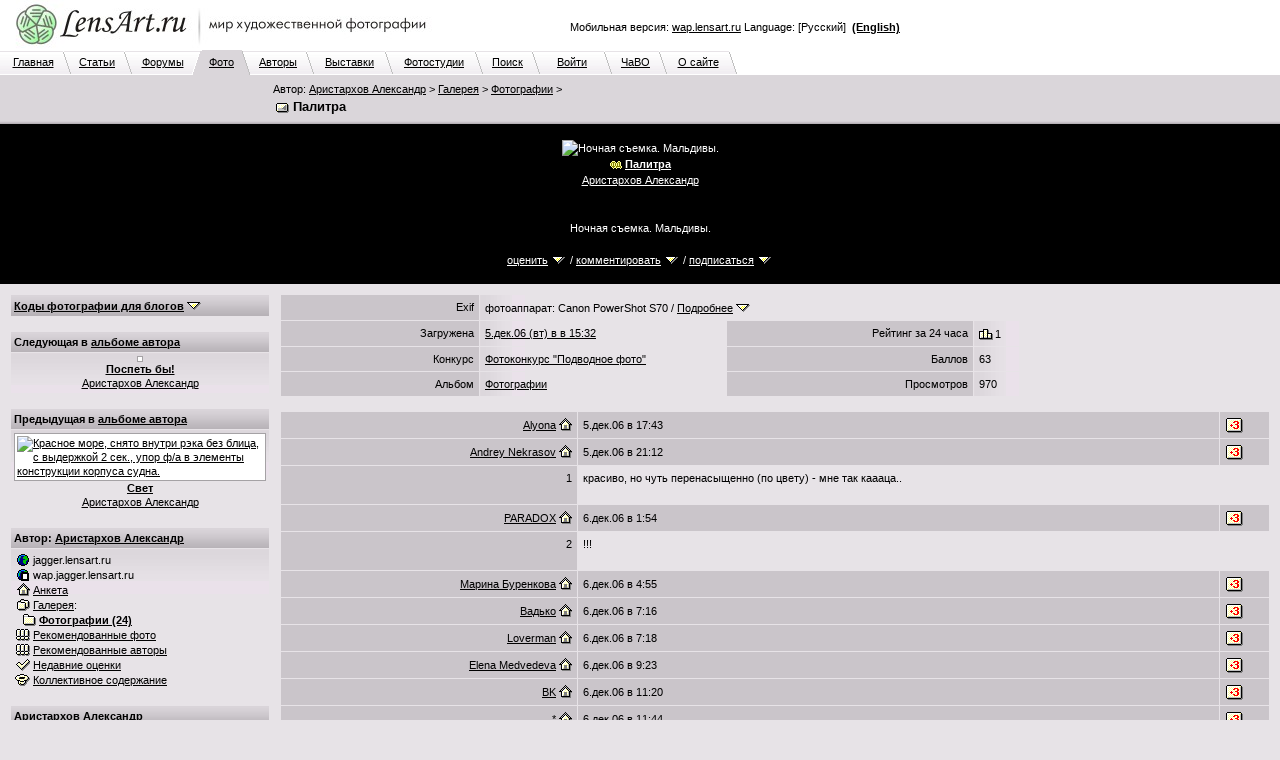

--- FILE ---
content_type: text/html; charset=windows-1251
request_url: http://www.lensart.ru/picture-pid-77e8.htm?ps=8
body_size: 53934
content:
<?xml version="1.0" encoding="windows-1251"?>
<!DOCTYPE html PUBLIC "-//W3C//DTD XHTML 1.0 Transitional//EN" "http://www.w3.org/TR/xhtml1/DTD/xhtml1-transitional.dtd">
<html xmlns="http://www.w3.org/1999/xhtml"><head>
<title>Палитра - Аристархов Александр - ЛенсАрт.ру</title>
<meta http-equiv="Content-Type" content="text/html; charset=windows-1251" />
<meta http-equiv="Cache-Control" content="no-cache" />
<meta http-equiv="Pragma" content="no-cache" />
<meta http-equiv="Expires" content="0" />
<meta name="keywords" content="фотосайт, фотохостинг, художественные, фотографии, красивые, фото, техника" />
<link rel="canonical" href="http://www.lensart.ru/picture-pid-77e8.htm" /><meta name="description" content="Фотография Палитра. Фотоконкурс &quot;Подводное фото&quot;. Автор Аристархов Александр. Загружена 5.дек.06 в 15:32. Ночная съемка. Мальдивы.. Фотосайт ЛенсАрт.ру." />
<link rel="SHORTCUT ICON" href="/favicon.ico" />
<link rel="stylesheet" href="http://www.lensart.ru/r59c/styles/screen.css" type="text/css" />
<script language="javascript" type="text/javascript" src="http://www.lensart.ru/r59c/scripts/common.js"></script>

<link rel="stylesheet" type="text/css" href="http://www.lensart.ru/r59c/styles/resize.css" />
<link rel="stylesheet" type="text/css" href="http://www.lensart.ru/r59c/styles/imagecropper.css" />
<script type="text/javascript" src="http://www.lensart.ru/r59c/scripts/yahoo.js"></script>
<script type="text/javascript" src="http://www.lensart.ru/r59c/scripts/event.js"></script>
<script type="text/javascript" src="http://www.lensart.ru/r59c/scripts/dom.js"></script>
<script type="text/javascript" src="http://www.lensart.ru/r59c/scripts/element.js"></script>
<script type="text/javascript" src="http://www.lensart.ru/r59c/scripts/dragdrop.js"></script>
<script type="text/javascript" src="http://www.lensart.ru/r59c/scripts/resize.js"></script>
<script type="text/javascript" src="http://www.lensart.ru/r59c/scripts/imagecropper.js"></script>
<script type="text/javascript" src="http://www.lensart.ru/r59c/scripts/animation.js"></script>
</head>
<body id="yahoo-com" class="yui-skin-sam" class="back">
<table width="100%" cellspacing="0" cellpadding="0" border="0"><tbody><tr>
<td class="logo" align="left" valign="top" width="450" height="50">
<noindex><a href="http://www.lensart.ru/" alt="Фотосайт LensArt.ru" title="Фотосайт LensArt.ru"><img src="http://www.lensart.ru/r59c/images/lensartlogoru.jpg" alt="Фотосайт LensArt.ru" title="Фотосайт LensArt.ru" width="450" height="50" border="0" /></a></noindex></td>
<td class="logomid" align="right" width="450" height="50">
<div style="width:450px;"><div style="padding-bottom:0.5em;"><script type="text/javascript">
<!--
var _acic={dataProvider:10};(function(){var e=document.createElement("script");e.type="text/javascript";e.async=true;e.src="https://www.acint.net/aci.js";var t=document.getElementsByTagName("script")[0];t.parentNode.insertBefore(e,t)})()
//-->
</script></div>Мобильная версия: <noindex><a href="http://wap.lensart.ru">wap.lensart.ru</a></noindex> Language: [Русский] &nbsp;<noindex><a href="http://en.www.lensart.ru/picture-pid-77e8.htm?ps=8"><b>(English)</b></a></noindex></div>
</td>
<td class="logomid" height="50">&nbsp;
</td></tr></tbody></table>
<table width="100%" cellspacing="0" cellpadding="0" border="0"><tbody><tr><td><table width="738" cellspacing="0" cellpadding="0" border="0"><tbody><tr><td class="tabbackmid" width="5" height="25"></td><td class="tabbackmid" align="center" width="60" height="25"><a href="http://www.lensart.ru/">Главная</a></td><td class="tabbackrightbd" width="10" height="25"></td><td class="tabbackmid" align="center" width="53" height="25"><a href="/articlelist.htm">Статьи</a></td><td class="tabbackrightbd" width="10" height="25"></td><td class="tabbackmid" align="center" width="60" height="25"><a href="/forumlist.htm">Форумы</a></td><td class="tabbackrightfd" width="10" height="25"></td><td class="tabforemid" align="center" width="40" height="25"><a href="http://www.lensart.ru/picturelist-sid-0-pcdd-3-pcdm-2-pcdy-7ea-sh-1.htm?ps=5">Фото</a></td><td class="tabforerightbd" width="10" height="25"></td><td class="tabbackmid" align="center" width="55" height="25"><a href="/userlist-sh-1.htm?huid=0">Авторы</a></td><td class="tabbackrightbd" width="10" height="25"></td><td class="tabbackmid" align="center" width="70" height="25"><a href="/collectionlist-div-1.htm">Выставки</a></td><td class="tabbackrightbd" width="10" height="25"></td><td class="tabbackmid" align="center" width="80" height="25"><a href="/collectionlist-div-2.htm">Фотостудии</a></td><td class="tabbackrightbd" width="10" height="25"></td><td class="tabbackmid" align="center" width="47" height="25"><a href="http://www.lensart.ru/search.htm?scope=p">Поиск</a></td><td class="tabbackrightbd" width="10" height="25"></td><td class="tabbackmid" align="center" width="63" height="25"><a href="http://www.lensart.ru/signin.htm">Войти</a></td><td class="tabbackrightbd" width="10" height="25"></td><td class="tabbackmid" align="center" width="45" height="25"><a href="/faq.htm">ЧаВО</a></td><td class="tabbackrightbd" width="10" height="25"></td><td class="tabbackmid" align="center" width="60" height="25"><a href="/about.htm">О сайте</a></td><td class="tabbackrightnd" width="10" height="25"></td></tr></tbody></table></td><td class="tabnonemid" width="100%" height="25"></td></tr></tbody></table>
<table width="100%" cellspacing="0" cellpadding="0" border="0"><tbody><tr>
<td class="tabfore" align="left" valign="top">
<table width="100%" cellspacing="2" cellpadding="3" border="0"><tbody><tr>
<td class="tabfore" style="line-height: 18px;" align="left" valign="top" width="260">
</td>
<td class="tabfore" style="line-height: 18px;" align="left" valign="top">
<h2>Автор: <a href="http://www.lensart.ru/user-uid-7c6.htm">Аристархов Александр</a>&nbsp;&gt;&nbsp;<a href="http://www.lensart.ru/gallery-uid-7c6.htm">Галерея</a>&nbsp;&gt;&nbsp;<a href="http://www.lensart.ru/album-uid-7c6-aid-efb-sh-1.htm?ps=18">Фотографии</a>&nbsp;&gt;</h2>
<h1><img class="icon" src="http://www.lensart.ru/r59c/images/picture.png" alt="" width="16" height="14" border="0" />&nbsp;Палитра</h1>
</td></tr></tbody></table></td></tr><tr>
<td class="tabforebottom" height="3"></td></tr></tbody></table>
<table width="100%" cellspacing="0" cellpadding="0" border="0"><tbody><tr>
<td class="tabfore" align="center" valign="top">
<a name="picture"></a><table width="100%" cellspacing="0" cellpadding="16" border="0" style="background-color: #000000;"><tbody><tr><td class="wideinner" style="color: #ffffff;" align="center" valign="bottom" colspan="3">
<img id="yui_image" src="http://www.lensart.ru/picturecontent-pid-77e8-et-39fa90b" alt="Ночная съемка. Мальдивы." title="Ночная съемка. Мальдивы." width="800" height="591" border="0" /><br /><img class="icon" src="http://www.lensart.ru/r59c/images/top1rating24.png" alt="" title="Была в фото дня" width="16" height="14" border="0" /><a style="color: #ffffff;" href="http://www.lensart.ru/picture-pid-77e8.htm?ps=5"><b>Палитра</b></a><br />
<a style="color: #ffffff;" href="http://www.lensart.ru/guide-uid-7c6.htm" title="Снимаю под водой с 1979 г.&#13;&#10;Использую самую разнообразную фототехнику, в том числе самодельную.">Аристархов Александр</a><br />
</td></tr>
<tr><td class="wideinner" align="center" valign="bottom" width="20%"></td><td class="wideinner" align="center" valign="bottom" width="60%" style="color: #ffffff;">
Ночная съемка. Мальдивы.<br /><br />
<span id="m_picture_picturestuffcreate"><a style="color: #ffffff;" href="#m_picturestuffcreate" onclick="animatedScroll(obj('m_picturestuffcreate')); return false;">оценить</a>&nbsp;<a href="/error-err-20c.htm" onclick="animatedScroll(obj('m_picturestuffcreate')); return false;"><img class="icon" src="http://www.lensart.ru/r59c/images/drop.png" alt="" width="16" height="14" border="0" /></a> / <a style="color: #ffffff;" href="#m_picturestuffcreate" onclick="animatedScroll(obj('m_picturestuffcreate')); return false;">комментировать</a>&nbsp;<a href="/error-err-20c.htm" onclick="animatedScroll(obj('m_picturestuffcreate')); return false;"><img class="icon" src="http://www.lensart.ru/r59c/images/drop.png" alt="" width="16" height="14" border="0" /></a> / <a style="color: #ffffff;" href="#m_picturestuffcreate" onclick="animatedScroll(obj('m_picturestuffcreate')); return false;">подписаться</a>&nbsp;<a href="/error-err-20c.htm" onclick="animatedScroll(obj('m_picturestuffcreate')); return false;"><img class="icon" src="http://www.lensart.ru/r59c/images/drop.png" alt="" width="16" height="14" border="0" /></a></span>
</td>
<td class="wideinner" align="center" valign="bottom" width="20%"></td></tr>
</tbody></table>
<script>
var crop = null;
function setCropper(x, y, w, h) {
  if (crop) unsetCropper();
  var attr = new Object();
  attr.initialXY = [x, y];
  attr.initWidth = w;
  attr.initHeight = h;
  crop = new YAHOO.widget.ImageCropper('yui_image', attr);
};
function setCropperDefault() {
  if (crop) unsetCropper();
  var attr = new Object();
  attr.initialXY = [Math.floor(obj('yui_image').width / 4), Math.floor(obj('yui_image').height / 4)];
  attr.initWidth = Math.floor(obj('yui_image').width / 2);
  attr.initHeight = Math.floor(obj('yui_image').height / 2);
  crop = new YAHOO.widget.ImageCropper('yui_image', attr);
};
function unsetCropper() {
  if (!crop) return;
  crop.destroy();
  delete crop;
  crop = null;
}
function writeCropperArea() {
  var cropCoords = crop.getCropCoords();
  unsetCropper();
  area('m_pcinfo', '(' + cropCoords.left + ', ' + cropCoords.top + ', ' + cropCoords.width + ', ' + cropCoords.height + ')');
}
function animatedScroll(o) {
  y = 0;
  while (o) {
    y = y + o.offsetTop;
    o = o.offsetParent;
  };
  if (y > 200) y = y - 100;
  check = function(r) {
    return r.test(navigator.userAgent.toLowerCase());
  };
  if (check(/webkit/)) {
    var el = document.body
  } else {
    var el = document.documentElement
  };
  new YAHOO.util.Scroll(el, {scroll: {to: [0, y]}}, 1,
    function(B,A,D,C){return -D*(B/=C)*(B-2)+A;}).animate();
}
</script>
</td></tr></tbody></table>
<table width="100%" cellspacing="0" cellpadding="0" border="0"><tbody><tr>
<td class="back" align="left" valign="top">
<table width="100%" cellspacing="10" cellpadding="0" border="0"><tbody><tr>
<td class="light" align="left" valign="top" width="260"><div style="width: 260px; padding: 0px; margin: 0px;">
<table class="plaintext" width="100%" cellspacing="1" cellpadding="3" border="0"><tbody><tr id="slc_drophead"><td class="darkgrad25" align="left" valign="middle"><a href="/error-err-20c.htm" target="_blank" onClick="dropEx('slc_drophead', 'slc_dropbox1', 'slc_dropbox2'); return false;"><b>Коды фотографии для блогов</b></a>&nbsp;<a href="/error-err-20c.htm" target="_blank" onClick="dropEx('slc_drophead', 'slc_dropbox1', 'slc_dropbox2'); return false;"><img class="icon" src="http://www.lensart.ru/r59c/images/drop.png" alt="" width="16" height="14" border="0" /></a></td></tr><tr id="slc_dropbox1" style="display: none;"><td class="darkgrad25" align="left" valign="middle"><b>Коды фотографии для блогов</b></td></tr><tr id="slc_dropbox2" style="display: none;"><td class="lightgrad45" align="left" valign="middle">Превью для LiveJournal:<br /><input id="slc_code1" name="code1" class="edit165" style="width: 220px;" type="text" value="&lt;a href=&quot;http://www.lensart.ru/picture-pid-77e8.htm&quot; target=&quot;_blank&quot;&gt;&lt;img src=&quot;http://www.lensart.ru/pictureview1-pid-77e8-et-39fa90b&quot; alt=&quot;LensArt.ru&quot;&gt;&lt;/a&gt;" onClick="fullSelect('slc_code1');" /><br />Оригинал для LiveJournal:<br /><input id="slc_code3" name="code1" class="edit165" style="width: 220px;" type="text" value="&lt;a href=&quot;http://www.lensart.ru/picture-pid-77e8.htm&quot; target=&quot;_blank&quot;&gt;&lt;img src=&quot;http://www.lensart.ru/picturecontent-pid-77e8-et-39fa90b&quot; alt=&quot;LensArt.ru&quot;&gt;&lt;/a&gt;" onClick="fullSelect('slc_code3');" /><br /><a href="/picturecode-pid-77e8.htm">Остальные коды &raquo;</a></td></tr></tbody></table><br />
<table class="plaintext" width="100%" cellspacing="1" cellpadding="3" border="0"><tbody><tr><td class="darkgrad25" align="left" valign="middle"><h3><b>
Следующая в <a href="http://www.lensart.ru/album-uid-7c6-aid-efb-sh-1.htm">альбоме автора</a>
</b></h3></td></tr><tr><td class="lightgrad45" align="center" valign="middle"><table class="pb" cellspacing="0" cellpadding="2" border="0"><tr><td><a href="http://www.lensart.ru/picture-pid-772d.htm"><img src="http://www.lensart.ru/pictureview1-pid-772d-et-39d203f" alt="" title="" width="160" height="102" border="0" /></a></td></tr></table><a href="http://www.lensart.ru/picture-pid-772d.htm"><b>Поспеть бы!</b></a><br /><a href="http://www.lensart.ru/guide-uid-7c6.htm" title="Снимаю под водой с 1979 г.&#13;&#10;Использую самую разнообразную фототехнику, в том числе самодельную.">Аристархов Александр</a><br /></td></tr></tbody></table><br />
<table class="plaintext" width="100%" cellspacing="1" cellpadding="3" border="0"><tbody><tr><td class="darkgrad25" align="left" valign="middle"><h3><b>
Предыдущая в <a href="http://www.lensart.ru/album-uid-7c6-aid-efb-sh-1.htm">альбоме автора</a>
</b></h3></td></tr><tr><td class="lightgrad45" align="center" valign="middle"><table class="pb" cellspacing="0" cellpadding="2" border="0"><tr><td><a href="http://www.lensart.ru/picture-pid-7881.htm"><img src="http://www.lensart.ru/pictureview1-pid-7881-et-3a23242" alt="Красное море, снято внутри рэка без блица, с выдержкой 2 сек., упор ф/а в элементы конструкции корпуса судна." title="Красное море, снято внутри рэка без блица, с выдержкой 2 сек., упор ф/а в элементы конструкции корпуса судна." width="160" height="118" border="0" /></a></td></tr></table><a href="http://www.lensart.ru/picture-pid-7881.htm"><b>Свет</b></a><br /><a href="http://www.lensart.ru/guide-uid-7c6.htm" title="Снимаю под водой с 1979 г.&#13;&#10;Использую самую разнообразную фототехнику, в том числе самодельную.">Аристархов Александр</a><br /></td></tr></tbody></table><br />
<table class="plaintext" width="100%" cellspacing="1" cellpadding="3" border="0"><tbody>
<tr><td class="darkgrad25" align="left" valign="middle"><h3><b>Автор: <a href="http://www.lensart.ru/user-uid-7c6.htm">Аристархов Александр</a></b></h3></td></tr><tr><td class="lightgrad45" align="left" valign="middle">
<img class="icon" src="http://www.lensart.ru/r59c/images/world.png" alt="" width="16" height="14" border="0" />&nbsp;jagger.lensart.ru<br />
<img class="icon" src="http://www.lensart.ru/r59c/images/phone.png" alt="" width="16" height="14" border="0" />&nbsp;wap.jagger.lensart.ru<br />
<a href="http://www.lensart.ru/user-uid-7c6.htm"><img class="icon" src="http://www.lensart.ru/r59c/images/home.png" alt="" width="16" height="14" border="0" /></a>&nbsp;<a href="http://www.lensart.ru/user-uid-7c6.htm">Анкета</a><br />
<a href="http://www.lensart.ru/gallery-uid-7c6.htm"><img class="icon" src="http://www.lensart.ru/r59c/images/gallery.png" alt="" width="16" height="14" border="0" /></a>&nbsp;<a href="http://www.lensart.ru/gallery-uid-7c6.htm">Галерея</a>:<br />
&nbsp;&nbsp;<a href="http://www.lensart.ru/album-uid-7c6-aid-efb-sh-1.htm?ps=18"><img class="icon" src="http://www.lensart.ru/r59c/images/album.png" alt="" width="16" height="14" border="0" /></a>&nbsp;<a href="http://www.lensart.ru/album-uid-7c6-aid-efb-sh-1.htm?ps=18"><b style="color: #000000;">Фотографии (24)</b></a><br />
<a href="/picturewatchlistinr-aid-7c6.htm"><img class="icon" src="http://www.lensart.ru/r59c/images/rec.png" alt="" width="16" height="14" border="0" /></a>&nbsp;<a href="/picturewatchlistinr-aid-7c6.htm">Рекомендованные фото</a><br />
<a href="/userwatchlistinr-aid-7c6.htm"><img class="icon" src="http://www.lensart.ru/r59c/images/rec.png" alt="" width="16" height="14" border="0" /></a>&nbsp;<a href="/userwatchlistinr-aid-7c6.htm">Рекомендованные авторы</a><br />
<a href="/appreciate-aid-7c6.htm"><img class="icon" src="http://www.lensart.ru/r59c/images/check.png" alt="" width="16" height="14" border="0" /></a>&nbsp;<a href="/appreciate-aid-7c6.htm" id="snv_appreciatelink">Недавние оценки</a><br />
<a href="http://www.lensart.ru/charge-uid-7c6.htm"><img class="icon" src="http://www.lensart.ru/r59c/images/hat.png" alt="" width="16" height="14" border="0" /></a>&nbsp;<a href="http://www.lensart.ru/charge-uid-7c6.htm" id="snv_chargelink">Коллективное содержание</a><br />
</td></tr></tbody></table><br />
<table class="plaintext" width="100%" cellspacing="1" cellpadding="3" border="0"><tbody><tr><td class="darkgrad25" align="left" valign="middle"><h3><b>Аристархов Александр</b></h3></td></tr><tr><td class="lightgrad45" align="center" valign="middle"><a href="http://www.lensart.ru/user-uid-7c6.htm"><img src="http://www.lensart.ru/userview1-uid-7c6-et-38d3fb0" alt="Аристархов Александр" title="Аристархов Александр" width="200" height="137" border="0" /></a></td></tr></tbody></table><br />
<table class="plaintext" width="100%" cellspacing="1" cellpadding="3" border="0"><tbody><tr><td class="darkgrad25" align="left" valign="middle"><h3><b>Об авторе, техника</b></h3></td></tr><tr><td class="lightgrad45" align="left" valign="middle">Снимаю под водой с 1979 г.<br />Использую самую разнообразную фототехнику, в том числе самодельную.</td></tr></tbody></table><br />
<table class="plaintext" width="100%" cellspacing="1" cellpadding="3" border="0"><tbody><tr><td class="darkgrad25" align="left" valign="middle"><h3><b>Из <a href="http://www.lensart.ru/album-uid-7c6-aid-efb-sh-1.htm?ps=18">лучших фотографий</a> автора</b></h3></td></tr><tr><td class="lightgrad45" align="center" valign="middle"><table class="pb" cellspacing="0" cellpadding="2" border="0"><tr><td><a href="http://www.lensart.ru/picture-pid-7c17.htm?ps=18"><img src="http://www.lensart.ru/pictureview1-pid-7c17-et-3b1db9f" alt="Мальдивы." title="Мальдивы." width="160" height="114" border="0" /></a></td></tr></table><a href="http://www.lensart.ru/picture-pid-7c17.htm?ps=18"><b>Взмах крылом</b></a><br /><a href="http://www.lensart.ru/guide-uid-7c6.htm" title="Снимаю под водой с 1979 г.&#13;&#10;Использую самую разнообразную фототехнику, в том числе самодельную.">Аристархов Александр</a><br /></td></tr></tbody></table><br />
<table class="plaintext" width="100%" cellspacing="1" cellpadding="3" border="0"><tbody><tr><td class="darkgrad25" align="left" valign="middle"><h3><b>
Следующая в лучших
</b></h3></td></tr><tr><td class="lightgrad45" align="center" valign="middle"><table class="pb" cellspacing="0" cellpadding="2" border="0"><tr><td><a href="http://www.lensart.ru/picture-pid-76f4.htm?ps=8"><img src="http://www.lensart.ru/pictureview1-pid-76f4-et-39bf498" alt="" title="" width="160" height="108" border="0" /></a></td></tr></table><img class="icon" src="http://www.lensart.ru/r59c/images/top1rating24.png" alt="" title="Была в фото дня" width="16" height="14" border="0" /><a href="http://www.lensart.ru/picture-pid-76f4.htm?ps=8"><b>Проходя мимо...проходи #2</b></a><br /><a href="http://www.lensart.ru/guide-uid-13f.htm" title="Sony DSC-W17, Nikon D70s">A.Lychoff</a><br /></td></tr></tbody></table><br />
<table class="plaintext" width="100%" cellspacing="1" cellpadding="3" border="0"><tbody><tr><td class="darkgrad25" align="left" valign="middle"><h3><b>
Предыдущая в лучших
</b></h3></td></tr><tr><td class="lightgrad45" align="center" valign="middle"><table class="pb" cellspacing="0" cellpadding="2" border="0"><tr><td><a href="http://www.lensart.ru/picture-pid-7a19.htm?ps=8"><img src="http://www.lensart.ru/pictureview1-pid-7a19-et-3a94821" alt="Мальдивы" title="Мальдивы" width="160" height="106" border="0" /></a></td></tr></table><a href="http://www.lensart.ru/picture-pid-7a19.htm?ps=8"><b>Le rendez-vous</b></a><br /><a href="http://www.lensart.ru/guide-uid-70b.htm" title="Продвинутый фотолюбитель. Уровень в дайвинге: Advance Trimix.&#13;&#10;Canon EOS 1Ds Mark II">Мариничев Александр</a><br /></td></tr></tbody></table><br />
<table class="plaintext" width="100%" cellspacing="1" cellpadding="3" border="0"><tbody><tr><td class="darkgrad25" align="left" valign="middle"><b>Новые фото, лучшие фото</b></td></tr><tr><td class="lightgrad45" align="left" valign="middle">&bull;&nbsp;<a href="http://www.lensart.ru/picturelist-sid-0-pcdd-3-pcdm-2-pcdy-7ea-sh-1.htm?ps=5">Новые фотографии сегодня</a><br />&bull;&nbsp;<a href="http://www.lensart.ru/picturelist-sid-0-pcdd-3-pcdm-2-pcdy-7ea-sh-1.htm?ps=c" id="sps_topratedtoday">Лучшие фотографии сегодня</a><br />&bull;&nbsp;<a href="http://www.lensart.ru/picturelist-sid-0-pcdd-2-pcdm-2-pcdy-7ea-sh-1.htm?ps=c">Лучшие фотографии вчера</a><br />&bull;&nbsp;<a href="http://www.lensart.ru/picturelist-sid-0-pcdd-1-pcdm-2-pcdy-7ea-sh-1.htm?ps=c">Лучшие фотографии позавчера</a><br />&bull;&nbsp;<a href="http://www.lensart.ru/picturelist-sid-0-pcdd-3-pcdm-1-pcdy-7ea-sh-1.htm?ps=c">Лучшие фотографии месяц назад</a><br />&bull;&nbsp;<a href="http://www.lensart.ru/picturelist-sid-0-pcdd-3-pcdm-b-pcdy-7e9-sh-1.htm?ps=c">Лучшие фотографии 3 месяца назад</a><br />&bull;&nbsp;<a href="http://www.lensart.ru/picturelist-sid-0-pcdd-3-pcdm-2-pcdy-7ea-sh-1.htm?ps=8">Лучшие фотографии сайта</a>:<br />&bull;&nbsp;<a href="http://www.lensart.ru/picturelist-sid-2-pcdd-3-pcdm-2-pcdy-7ea-sh-1.htm?ps=8">Портреты</a>, <a href="http://www.lensart.ru/picturelist-sid-3-pcdd-3-pcdm-2-pcdy-7ea-sh-1.htm?ps=8">пейзажи</a>, <a href="http://www.lensart.ru/picturelist-sid-e-pcdd-3-pcdm-2-pcdy-7ea-sh-1.htm?ps=8">натюрморт</a>, <a href="http://www.lensart.ru/picturelist-sid-c-pcdd-3-pcdm-2-pcdy-7ea-sh-1.htm?ps=8">макро</a></td></tr></tbody></table><br />
<table class="plaintext" width="100%" cellspacing="1" cellpadding="3" border="0"><tbody>
<tr id="ssp_drophead"><td class="darkgrad25" align="left" valign="middle"><a href="/error-err-20c.htm" target="_blank" onClick="dropEx('ssp_drophead', 'ssp_dropbox1', 'ssp_dropbox2'); setFocus('ssp_query'); return false;"><b>Поиск по фотографиям</b></a>&nbsp;<a href="/error-err-20c.htm" target="_blank" onClick="dropEx('ssp_drophead', 'ssp_dropbox1', 'ssp_dropbox2'); setFocus('ssp_query'); return false;"><img class="icon" src="http://www.lensart.ru/r59c/images/drop.png" alt="" width="16" height="14" border="0" /></a></td></tr><tr id="ssp_dropbox1" style="display: none;"><td class="darkgrad25" align="left" valign="middle"><b>Поиск по фотографиям</b></td></tr><tr id="ssp_dropbox2" style="display: none;"><td class="light" align="left" valign="middle">
<form method="get" action="/search.htm"><table class="plaintext" width="100%" cellspacing="0" cellpadding="0" border="0"><tbody><tr><td class="light" align="left" valign="top"><input id="ssp_query" name="query" class="edit165" type="text" value="" maxlength="50" /><input class="button60" type="submit" value="Найти" /><br />название/описание/ключевые слова</td></tr></tbody></table><input id="ssp_scope" name="scope" type="hidden" value="p" /><input id="ssp_sh" name="sh" type="hidden" value="1" /></form></td></tr></tbody></table><br />
<table class="plaintext" width="100%" cellspacing="1" cellpadding="3" border="0"><tbody>
<tr id="ssu_drophead"><td class="darkgrad25" align="left" valign="middle"><a href="/error-err-20c.htm" target="_blank" onClick="dropEx('ssu_drophead', 'ssu_dropbox1', 'ssu_dropbox2'); setFocus('ssu_query'); return false;"><b>Поиск по авторам</b></a>&nbsp;<a href="/error-err-20c.htm" target="_blank" onClick="dropEx('ssu_drophead', 'ssu_dropbox1', 'ssu_dropbox2'); setFocus('ssu_query'); return false;"><img class="icon" src="http://www.lensart.ru/r59c/images/drop.png" alt="" width="16" height="14" border="0" /></a></td></tr><tr id="ssu_dropbox1" style="display: none;"><td class="darkgrad25" align="left" valign="middle"><b>Поиск по авторам</b></td></tr><tr id="ssu_dropbox2" style="display: none;"><td class="light" align="left" valign="middle">
<form method="get" action="/search.htm"><table class="plaintext" width="100%" cellspacing="0" cellpadding="0" border="0"><tbody><tr><td class="light" align="left" valign="top"><input id="ssu_query" name="query" class="edit165" type="text" value="" maxlength="50" /><input class="button60" type="submit" value="Найти" /><br />имя автора/техника/город</td></tr></tbody></table><input id="ssu_scope" name="scope" type="hidden" value="u" /><input id="ssu_sh" name="sh" type="hidden" value="1" /></form></td></tr></tbody></table><br />
<table class="plaintext" width="100%" cellspacing="1" cellpadding="3" border="0"><tbody>
<tr id="ssc_drophead"><td class="darkgrad25" align="left" valign="middle"><a href="/error-err-20c.htm" target="_blank" onClick="dropEx('ssc_drophead', 'ssc_dropbox1', 'ssc_dropbox2'); return false;"><b>Перейти к рубрике</b></a>&nbsp;<a href="/error-err-20c.htm" target="_blank" onClick="dropEx('ssc_drophead', 'ssc_dropbox1', 'ssc_dropbox2'); return false;"><img class="icon" src="http://www.lensart.ru/r59c/images/drop.png" alt="" width="16" height="14" border="0" /></a></td></tr><tr id="ssc_dropbox1" style="display: none;"><td class="darkgrad25" align="left" valign="middle"><b>Перейти к рубрике</b></td></tr><tr id="ssc_dropbox2" style="display: none;"><td class="light" align="left" valign="middle">
<form method="get" action="http://www.lensart.ru/picturelist.htm"><table class="plaintext" width="100%" cellspacing="0" cellpadding="0" border="0"><tbody><tr><td class="light" align="left" valign="top"><select id="ssc_sid" name="sid" class="edit165">
<option value="0">Все рубрики</option>
<option value="100">Фотоконкурс &quot;Подводное фото&quot;</option>
<option value="2" selected="selected">Портрет</option>
<option value="3">Пейзаж</option>
<option value="4">Природа</option>
<option value="5">Город</option>
<option value="6">Спорт</option>
<option value="7">Путешествия</option>
<option value="8">Подводный мир</option>
<option value="9">Животные</option>
<option value="a">Жанр</option>
<option value="b">Гламур</option>
<option value="c">Макро</option>
<option value="d">Репортаж</option>
<option value="e">Натюрморт</option>
<option value="f">Ню</option>
<option value="10">Графика</option>
<option value="11">Рисунок</option>
<option value="1">Разное</option>
</select><input class="button60" type="submit" value="Перейти" /></td></tr></tbody></table><input id="ssc_pcdd" name="pcdd" type="hidden" value="3" /><input id="ssc_pcdm" name="pcdm" type="hidden" value="2" /><input id="ssc_pcdy" name="pcdy" type="hidden" value="7ea" /><input id="ssc_ps" name="ps" type="hidden" value="8" /><input id="ssc_sh" name="sh" type="hidden" value="1" /></form></td></tr></tbody></table><br />
<table class="plaintext" width="100%" cellspacing="1" cellpadding="3" border="0"><tbody><tr id="sfn_drophead"><td class="darkgrad25" align="left" valign="middle"><a href="/error-err-20c.htm" target="_blank" onClick="dropEx('sfn_drophead', 'sfn_dropbox1', 'sfn_dropbox2'); return false;"><b>ФотоНовости.ру</b></a>&nbsp;<a href="/error-err-20c.htm" target="_blank" onClick="dropEx('sfn_drophead', 'sfn_dropbox1', 'sfn_dropbox2'); return false;"><img class="icon" src="http://www.lensart.ru/r59c/images/drop.png" alt="" width="16" height="14" border="0" /></a></td></tr><tr id="sfn_dropbox1" style="display: none;"><td class="darkgrad25" align="left" valign="middle"><b>ФотоНовости.ру</b></td></tr><tr id="sfn_dropbox2" style="display: none;"><td class="lightgrad45" align="left" valign="middle"></td></tr></tbody></table><br />
<table class="plaintext" width="100%" cellspacing="1" cellpadding="3" border="0"><tbody><tr id="sfh_drophead"><td class="darkgrad25" align="left" valign="middle"><a href="/error-err-20c.htm" target="_blank" onClick="dropEx('sfh_drophead', 'sfh_dropbox1', 'sfh_dropbox2'); return false;"><b>Вопросы? Предложения?</b></a>&nbsp;<a href="/error-err-20c.htm" target="_blank" onClick="dropEx('sfh_drophead', 'sfh_dropbox1', 'sfh_dropbox2'); return false;"><img class="icon" src="http://www.lensart.ru/r59c/images/drop.png" alt="" width="16" height="14" border="0" /></a></td></tr><tr id="sfh_dropbox1" style="display: none;"><td class="darkgrad25" align="left" valign="middle"><b>Вопросы? Предложения?</b></td></tr><tr id="sfh_dropbox2" style="display: none;"><td class="lightgrad45" align="left" valign="middle">
Если у вас есть вопросы, предложения или пожелания по дизайну и возможностям сайта, вам могут помочь:<br />&bull;&nbsp;<a href="/faq.htm">Страница вопросов и ответов</a>,<br />&bull;&nbsp;<a href="http://www.lensart.ru/forum-fid-5-sh-1.htm">Форум &quot;предложения и пожелания&quot;</a>,<br />&bull;&nbsp;Письмо <a href="/about.htm">администратору</a>.</td></tr>
</tbody></table><br />
</div></td>
<td class="back" align="left" valign="top">
<a name="main"></a>
<table width="100%" cellspacing="1" cellpadding="5" border="0"><tbody>
<tr id="m_exif_drophead"><td class="dark" align="right" valign="top" width="20%">Exif</td><td class="lightgrad45h" align="left" valign="top" colspan="3">фотоаппарат: Canon PowerShot S70 / <a href="/error-err-20c.htm" target="_blank" onClick="drop('m_exif_drophead', 'm_exif_dropbox'); return false;">Подробнее</a>&nbsp;<a href="/error-err-20c.htm" target="_blank" onClick="dropEx('m_exif_drophead', 'm_exif_dropbox'); return false;"><img class="icon" src="http://www.lensart.ru/r59c/images/drop.png" alt="" width="16" height="14" border="0" /></a></td></tr>
<tr id="m_exif_dropbox" style="display: none;"><td class="dark" align="right" valign="top" width="20%">Exif</td><td class="lightgrad45h" align="left" valign="top" colspan="3">фотоаппарат: Canon PowerShot S70<br />фокусное расстояние: 6mm<br />ПО: ACD Systems Digital Imaging</td></tr>
<tr><td class="dark" align="right" valign="top" width="20%">Загружена</td><td class="lightgrad45h" align="left" valign="top" width="25%"><a href="http://www.lensart.ru/picturelist-sid-0-pcdd-5-pcdm-c-pcdy-7d6-sh-1.htm?ps=c">5.дек.06 (вт) в  в 15:32</a></td><td class="dark" align="right" valign="top" width="25%">Рейтинг за 24 часа</td><td class="lightgrad45h" align="left" valign="top" width="30%"><img class="icon" src="http://www.lensart.ru/r59c/images/rating.png" alt="" width="16" height="14" border="0" />1</td></tr>
<tr><td class="dark" align="right" valign="top" width="20%">Конкурс</td><td class="lightgrad45h" align="left" valign="top" width="25%"><a href="http://www.lensart.ru/picturelist-sid-100-pcdd-5-pcdm-c-pcdy-7d6-sh-1.htm">Фотоконкурс &quot;Подводное фото&quot;</a></td>
<td class="dark" align="right" valign="top" width="25%">Баллов</td><td class="lightgrad45h" align="left" valign="top" width="30%">63</td></tr>
<tr><td class="dark" align="right" valign="top" width="20%">Альбом</td><td class="lightgrad45h" align="left" valign="top" width="25%"><a href="http://www.lensart.ru/album-uid-7c6-aid-efb-sh-1.htm?ps=18">Фотографии</a></td>
<td class="dark" align="right" valign="top" width="25%">Просмотров</td><td class="lightgrad45h" align="left" valign="top" width="30%">970</td></tr></tbody></table><br />
<table width="100%" cellspacing="1" cellpadding="5" border="0"><tbody>
<tr><td class="dark" align="right" valign="middle" width="30%"><a href="http://www.lensart.ru/guide-uid-7d7.htm" title="Пока использую для съемки в основном Canon S70, под водой - обычный пластиковый бокс без выносной вспышки даже. Но я стараюсь! ))">Alyona</a><a href="http://www.lensart.ru/user-uid-7d7.htm"><img class="icon" src="http://www.lensart.ru/r59c/images/home.png" alt="" title="Москва" width="16" height="14" border="0" /></a></td><td class="dark" align="left" valign="middle" width="65%">5.дек.06 в 17:43</td><td class="dark" align="left" valign="middle" width="5%"><img class="icon" src="http://www.lensart.ru/r59c/images/votep3.png" alt="+3" width="18" height="16" border="0" /></td></tr>
<tr><td class="dark" align="right" valign="middle" width="30%"><a href="http://www.lensart.ru/guide-uid-489.htm" title="Underwater Photographer - Andrey Nekrasov&#13;&#10;&#13;&#10;www.anekrasov.com">Andrey Nekrasov</a><a href="http://www.lensart.ru/user-uid-489.htm"><img class="icon" src="http://www.lensart.ru/r59c/images/home.png" alt="" title="Odessa - Ukraine" width="16" height="14" border="0" /></a></td><td class="dark" align="left" valign="middle" width="65%">5.дек.06 в 21:12</td><td class="dark" align="left" valign="middle" width="5%"><img class="icon" src="http://www.lensart.ru/r59c/images/votep3.png" alt="+3" width="18" height="16" border="0" /></td></tr><tr><td class="dark" align="right" valign="top" width="30%" id="ms_1x">1</td><td class="light" align="left" valign="top" width="65%" id="ms_1y">красиво, но чуть перенасыщенно (по цвету) - мне так каааца..<br /><br /></td><td class="light" align="left" valign="top" width="5%" id="ms_1z"></td></tr>
<tr><td class="dark" align="right" valign="middle" width="30%"><a href="http://www.lensart.ru/guide-uid-13.htm" title="">PARADOX</a><a href="http://www.lensart.ru/user-uid-13.htm"><img class="icon" src="http://www.lensart.ru/r59c/images/home.png" alt="" title="" width="16" height="14" border="0" /></a></td><td class="dark" align="left" valign="middle" width="65%">6.дек.06 в 1:54</td><td class="dark" align="left" valign="middle" width="5%"><img class="icon" src="http://www.lensart.ru/r59c/images/votep3.png" alt="+3" width="18" height="16" border="0" /></td></tr><tr><td class="dark" align="right" valign="top" width="30%" id="ms_2x">2</td><td class="light" align="left" valign="top" width="65%" id="ms_2y">!!!<br /><br /></td><td class="light" align="left" valign="top" width="5%" id="ms_2z"></td></tr>
<tr><td class="dark" align="right" valign="middle" width="30%"><a href="http://www.lensart.ru/guide-uid-3fb.htm" title="&#39;Каждому назначен свой день&#39;&#13;&#10;                  /Вергилий/&#13;&#10;-------------&#13;&#10;аватар от Танеки&#13;&#10;http://www.lensart.ru/gallery-uid-1823.htm &#13;&#10;и Константина Крейденко&#13;&#10;http://www.lensart.ru/gallery-uid-cba.htm &#13;&#10;2017">Марина Буренкова</a><a href="http://www.lensart.ru/user-uid-3fb.htm"><img class="icon" src="http://www.lensart.ru/r59c/images/home.png" alt="" title="Москва" width="16" height="14" border="0" /></a></td><td class="dark" align="left" valign="middle" width="65%">6.дек.06 в 4:55</td><td class="dark" align="left" valign="middle" width="5%"><img class="icon" src="http://www.lensart.ru/r59c/images/votep3.png" alt="+3" width="18" height="16" border="0" /></td></tr>
<tr><td class="dark" align="right" valign="middle" width="30%"><a href="http://www.lensart.ru/guide-uid-5e.htm" title="Sony DSC F-828&#13;&#10;Nikon D80&#13;&#10;Nikon D200">Вадько</a><a href="http://www.lensart.ru/user-uid-5e.htm"><img class="icon" src="http://www.lensart.ru/r59c/images/home.png" alt="" title="Алма-Ата" width="16" height="14" border="0" /></a></td><td class="dark" align="left" valign="middle" width="65%">6.дек.06 в 7:16</td><td class="dark" align="left" valign="middle" width="5%"><img class="icon" src="http://www.lensart.ru/r59c/images/votep3.png" alt="+3" width="18" height="16" border="0" /></td></tr>
<tr><td class="dark" align="right" valign="middle" width="30%"><a href="http://www.lensart.ru/guide-uid-7f2.htm" title="">Loverman</a><a href="http://www.lensart.ru/user-uid-7f2.htm"><img class="icon" src="http://www.lensart.ru/r59c/images/home.png" alt="" title="" width="16" height="14" border="0" /></a></td><td class="dark" align="left" valign="middle" width="65%">6.дек.06 в 7:18</td><td class="dark" align="left" valign="middle" width="5%"><img class="icon" src="http://www.lensart.ru/r59c/images/votep3.png" alt="+3" width="18" height="16" border="0" /></td></tr>
<tr><td class="dark" align="right" valign="middle" width="30%"><a href="http://www.lensart.ru/guide-uid-9d.htm" title="Любимое увлечение-дайвинг и конечно подводная фотография.&#13;&#10;Камеры: SONY DSC-F828, Nikon D200.&#13;&#10;Объективы: Sigma 15mm Fisheye, AF Micro Nikkor 60mm, AF-S Nikkor 18-70mm.&#13;&#10;Вспышки: DS-125, DS-200 &quot;Ikelite&quot;">Elena Medvedeva</a><a href="http://www.lensart.ru/user-uid-9d.htm"><img class="icon" src="http://www.lensart.ru/r59c/images/home.png" alt="" title="Москва" width="16" height="14" border="0" /></a></td><td class="dark" align="left" valign="middle" width="65%">6.дек.06 в 9:23</td><td class="dark" align="left" valign="middle" width="5%"><img class="icon" src="http://www.lensart.ru/r59c/images/votep3.png" alt="+3" width="18" height="16" border="0" /></td></tr>
<tr><td class="dark" align="right" valign="middle" width="30%"><a href="http://www.lensart.ru/guide-uid-49a.htm" title="">BK</a><a href="http://www.lensart.ru/user-uid-49a.htm"><img class="icon" src="http://www.lensart.ru/r59c/images/home.png" alt="" title="Москва" width="16" height="14" border="0" /></a></td><td class="dark" align="left" valign="middle" width="65%">6.дек.06 в 11:20</td><td class="dark" align="left" valign="middle" width="5%"><img class="icon" src="http://www.lensart.ru/r59c/images/votep3.png" alt="+3" width="18" height="16" border="0" /></td></tr>
<tr><td class="dark" align="right" valign="middle" width="30%"><a href="http://www.lensart.ru/guide-uid-795.htm" title="">*</a><a href="http://www.lensart.ru/user-uid-795.htm"><img class="icon" src="http://www.lensart.ru/r59c/images/home.png" alt="" title="Москва" width="16" height="14" border="0" /></a></td><td class="dark" align="left" valign="middle" width="65%">6.дек.06 в 11:44</td><td class="dark" align="left" valign="middle" width="5%"><img class="icon" src="http://www.lensart.ru/r59c/images/votep3.png" alt="+3" width="18" height="16" border="0" /></td></tr><tr><td class="dark" align="right" valign="top" width="30%" id="ms_3x">3</td><td class="light" align="left" valign="top" width="65%" id="ms_3y">Красавец!!!Действительно, Палитра....А может быть это Красавица...Тогда ей и имя такое подошло бы - Палитра...Что-то греческое...:)<br /><br /></td><td class="light" align="left" valign="top" width="5%" id="ms_3z"></td></tr>
<tr><td class="dark" align="right" valign="middle" width="30%"><a href="http://www.lensart.ru/guide-uid-bc.htm" title="&quot;Sapienti sat &quot; (лат) Умному достаточно .">Шарапков Дмитрий</a><a href="http://www.lensart.ru/user-uid-bc.htm"><img class="icon" src="http://www.lensart.ru/r59c/images/home.png" alt="" title="Санкт-Петербург" width="16" height="14" border="0" /></a></td><td class="dark" align="left" valign="middle" width="65%">6.дек.06 в 12:15</td><td class="dark" align="left" valign="middle" width="5%"><img class="icon" src="http://www.lensart.ru/r59c/images/votep3.png" alt="+3" width="18" height="16" border="0" /></td></tr>
<tr><td class="dark" align="right" valign="middle" width="30%"><a href="http://www.lensart.ru/guide-uid-355.htm" title="Canon 30D&#13;&#10;обьективы: &#13;&#10;85mm f1.8&#13;&#10;18-55 KIT&#13;&#10;70-200 f4 IS &#13;&#10;10-22">Black_Crow</a><a href="http://www.lensart.ru/user-uid-355.htm"><img class="icon" src="http://www.lensart.ru/r59c/images/home.png" alt="" title="Kiev" width="16" height="14" border="0" /></a></td><td class="dark" align="left" valign="middle" width="65%">6.дек.06 в 14:25</td><td class="dark" align="left" valign="middle" width="5%"><img class="icon" src="http://www.lensart.ru/r59c/images/votep3.png" alt="+3" width="18" height="16" border="0" /></td></tr>
<tr><td class="dark" align="right" valign="middle" width="30%"><a href="http://www.lensart.ru/guide-uid-3da.htm" title="Смотрю вокруг, учусь!&#13;&#10;Canon PowerShot G6&#13;&#10;Nicon D50&#13;&#10;SIGMA AF70-300mm f/4-5.6 APO MACRO&#13;&#10;TAMRON AF18-200 f/3.5-6.3 (IF) MACRO">Adamovitch</a><a href="http://www.lensart.ru/user-uid-3da.htm"><img class="icon" src="http://www.lensart.ru/r59c/images/home.png" alt="" title="Санкт-Петербург" width="16" height="14" border="0" /></a></td><td class="dark" align="left" valign="middle" width="65%">6.дек.06 в 16:58</td><td class="dark" align="left" valign="middle" width="5%"><img class="icon" src="http://www.lensart.ru/r59c/images/votep3.png" alt="+3" width="18" height="16" border="0" /></td></tr><tr><td class="dark" align="right" valign="top" width="30%" id="ms_4x">4</td><td class="light" align="left" valign="top" width="65%" id="ms_4y">Каллейдоскоп водоплавающий ;)<br /><br /></td><td class="light" align="left" valign="top" width="5%" id="ms_4z"></td></tr>
<tr><td class="dark" align="right" valign="middle" width="30%"><a href="http://www.lensart.ru/guide-uid-156.htm" title="Sony A-200">ДобрыЙ</a><a href="http://www.lensart.ru/user-uid-156.htm"><img class="icon" src="http://www.lensart.ru/r59c/images/home.png" alt="" title="" width="16" height="14" border="0" /></a></td><td class="dark" align="left" valign="middle" width="65%">7.дек.06 в 21:51</td><td class="dark" align="left" valign="middle" width="5%"><img class="icon" src="http://www.lensart.ru/r59c/images/votep3.png" alt="+3" width="18" height="16" border="0" /></td></tr><tr><td class="dark" align="right" valign="top" width="30%" id="ms_5x">5</td><td class="light" align="left" valign="top" width="65%" id="ms_5y">Не верится даже, что такие бывают..)<br /><br /></td><td class="light" align="left" valign="top" width="5%" id="ms_5z"></td></tr>
<tr><td class="dark" align="right" valign="middle" width="30%"><a href="http://www.lensart.ru/guide-uid-70b.htm" title="Продвинутый фотолюбитель. Уровень в дайвинге: Advance Trimix.&#13;&#10;Canon EOS 1Ds Mark II">Мариничев Александр</a><a href="http://www.lensart.ru/user-uid-70b.htm"><img class="icon" src="http://www.lensart.ru/r59c/images/home.png" alt="" title="Рига" width="16" height="14" border="0" /></a></td><td class="dark" align="left" valign="middle" width="65%">11.дек.06 в 10:43</td><td class="dark" align="left" valign="middle" width="5%"></td></tr><tr><td class="dark" align="right" valign="top" width="30%" id="ms_6x">6</td><td class="light" align="left" valign="top" width="65%" id="ms_6y">&quot;Подводная попса&quot; это о попугае.<br /><br /></td><td class="light" align="left" valign="top" width="5%" id="ms_6z"></td></tr>
<tr><td class="dark" align="right" valign="middle" width="30%"><a href="http://www.lensart.ru/guide-uid-882.htm" title="">scuba</a><a href="http://www.lensart.ru/user-uid-882.htm"><img class="icon" src="http://www.lensart.ru/r59c/images/home.png" alt="" title="" width="16" height="14" border="0" /></a></td><td class="dark" align="left" valign="middle" width="65%">11.дек.06 в 16:12</td><td class="dark" align="left" valign="middle" width="5%"><img class="icon" src="http://www.lensart.ru/r59c/images/votep3.png" alt="+3" width="18" height="16" border="0" /></td></tr>
<tr><td class="dark" align="right" valign="middle" width="30%"><a href="http://www.lensart.ru/guide-uid-87b.htm" title="раздвоение личности на ленсе :) &#13;&#10;первая личность здесь-&#13;&#10;http://www.lensart.ru/folder-uid-6cf-fid-879.htm">Екатерина</a><a href="http://www.lensart.ru/user-uid-87b.htm"><img class="icon" src="http://www.lensart.ru/r59c/images/home.png" alt="" title="Москва" width="16" height="14" border="0" /></a></td><td class="dark" align="left" valign="middle" width="65%">12.дек.06 в 20:48</td><td class="dark" align="left" valign="middle" width="5%"><img class="icon" src="http://www.lensart.ru/r59c/images/votep3.png" alt="+3" width="18" height="16" border="0" /></td></tr>
<tr><td class="dark" align="right" valign="middle" width="30%"><a href="http://www.lensart.ru/guide-uid-830.htm" title="">Пельше Ольга</a><a href="http://www.lensart.ru/user-uid-830.htm"><img class="icon" src="http://www.lensart.ru/r59c/images/home.png" alt="" title="Москва" width="16" height="14" border="0" /></a></td><td class="dark" align="left" valign="middle" width="65%">12.дек.06 в 21:44</td><td class="dark" align="left" valign="middle" width="5%"><img class="icon" src="http://www.lensart.ru/r59c/images/votep3.png" alt="+3" width="18" height="16" border="0" /></td></tr>
<tr><td class="dark" align="right" valign="middle" width="30%"><a href="http://www.lensart.ru/guide-uid-7c6.htm" title="Снимаю под водой с 1979 г.&#13;&#10;Использую самую разнообразную фототехнику, в том числе самодельную.">Аристархов Александр</a><a href="http://www.lensart.ru/user-uid-7c6.htm"><img class="icon" src="http://www.lensart.ru/r59c/images/home.png" alt="" title="Москва" width="16" height="14" border="0" /></a></td><td class="dark" align="left" valign="middle" width="65%">12.дек.06 в 22:31</td><td class="dark" align="left" valign="middle" width="5%"></td></tr><tr><td class="dark" align="right" valign="top" width="30%" id="ms_7x">7</td><td class="light" align="left" valign="top" width="65%" id="ms_7y"><table width="100%" cellspacing="3" cellpadding="0" border="0"><tbody><tr><td class="quotearea" align="left" valign="top" width="100%">(scuba)</td></tr></tbody></table><table width="100%" cellspacing="3" cellpadding="0" border="0"><tbody><tr><td class="quotearea" align="left" valign="top" width="100%">(Екатерина)</td></tr></tbody></table><table width="100%" cellspacing="3" cellpadding="0" border="0"><tbody><tr><td class="quotearea" align="left" valign="top" width="100%">(Пельше Ольга)</td></tr></tbody></table>Благодарю от всего сердца!<br /><br /></td><td class="light" align="left" valign="top" width="5%" id="ms_7z"></td></tr>
<tr><td class="dark" align="right" valign="middle" width="30%"><a href="http://www.lensart.ru/guide-uid-7c6.htm" title="Снимаю под водой с 1979 г.&#13;&#10;Использую самую разнообразную фототехнику, в том числе самодельную.">Аристархов Александр</a><a href="http://www.lensart.ru/user-uid-7c6.htm"><img class="icon" src="http://www.lensart.ru/r59c/images/home.png" alt="" title="Москва" width="16" height="14" border="0" /></a></td><td class="dark" align="left" valign="middle" width="65%">12.дек.06 в 23:38</td><td class="dark" align="left" valign="middle" width="5%"></td></tr><tr><td class="dark" align="right" valign="top" width="30%" id="ms_8x">8</td><td class="light" align="left" valign="top" width="65%" id="ms_8y">Всем (проголосовавшим) спасибо!!!<br /><br /></td><td class="light" align="left" valign="top" width="5%" id="ms_8z"></td></tr>
<tr><td class="dark" align="right" valign="middle" width="30%"><a href="http://www.lensart.ru/guide-uid-8a6.htm" title="">Игорь</a><a href="http://www.lensart.ru/user-uid-8a6.htm"><img class="icon" src="http://www.lensart.ru/r59c/images/home.png" alt="" title="" width="16" height="14" border="0" /></a></td><td class="dark" align="left" valign="middle" width="65%">13.дек.06 в 12:19</td><td class="dark" align="left" valign="middle" width="5%"><img class="icon" src="http://www.lensart.ru/r59c/images/votep3.png" alt="+3" width="18" height="16" border="0" /></td></tr>
<tr><td class="dark" align="right" valign="middle" width="30%"><a href="http://www.lensart.ru/guide-uid-7dd.htm" title="">Кактус Сергей</a><a href="http://www.lensart.ru/user-uid-7dd.htm"><img class="icon" src="http://www.lensart.ru/r59c/images/home.png" alt="" title="" width="16" height="14" border="0" /></a></td><td class="dark" align="left" valign="middle" width="65%">13.дек.06 в 20:45</td><td class="dark" align="left" valign="middle" width="5%"><img class="icon" src="http://www.lensart.ru/r59c/images/votep3.png" alt="+3" width="18" height="16" border="0" /></td></tr><tr><td class="dark" align="right" valign="top" width="30%" id="ms_9x">9</td><td class="light" align="left" valign="top" width="65%" id="ms_9y">Вот это краски!!! у меня ощущение что я уже за нее голосовал.<br /><br /></td><td class="light" align="left" valign="top" width="5%" id="ms_9z"></td></tr>
<tr><td class="dark" align="right" valign="middle" width="30%"><a href="http://www.lensart.ru/guide-uid-7c6.htm" title="Снимаю под водой с 1979 г.&#13;&#10;Использую самую разнообразную фототехнику, в том числе самодельную.">Аристархов Александр</a><a href="http://www.lensart.ru/user-uid-7c6.htm"><img class="icon" src="http://www.lensart.ru/r59c/images/home.png" alt="" title="Москва" width="16" height="14" border="0" /></a></td><td class="dark" align="left" valign="middle" width="65%">13.дек.06 в 21:21</td><td class="dark" align="left" valign="middle" width="5%"></td></tr><tr><td class="dark" align="right" valign="top" width="30%" id="ms_10x">10</td><td class="light" align="left" valign="top" width="65%" id="ms_10y"><table width="100%" cellspacing="3" cellpadding="0" border="0"><tbody><tr><td class="quotearea" align="left" valign="top" width="100%">(Игорь)</td></tr></tbody></table><table width="100%" cellspacing="3" cellpadding="0" border="0"><tbody><tr><td class="quotearea" align="left" valign="top" width="100%">(9: Кактус Сергей)</td></tr></tbody></table>Благодарю!!!<br /><br /></td><td class="light" align="left" valign="top" width="5%" id="ms_10z"></td></tr>
<tr><td class="dark" align="right" valign="middle" width="30%"><a href="http://www.lensart.ru/guide-uid-7ea.htm" title="">Tania Basmanova</a><a href="http://www.lensart.ru/user-uid-7ea.htm"><img class="icon" src="http://www.lensart.ru/r59c/images/home.png" alt="" title="Екатеринбург" width="16" height="14" border="0" /></a></td><td class="dark" align="left" valign="middle" width="65%">15.дек.06 в 9:02</td><td class="dark" align="left" valign="middle" width="5%"><img class="icon" src="http://www.lensart.ru/r59c/images/votep3.png" alt="+3" width="18" height="16" border="0" /></td></tr>
<tr><td class="dark" align="right" valign="middle" width="30%"><a href="http://www.lensart.ru/guide-uid-690.htm" title="">Анатолик</a><a href="http://www.lensart.ru/user-uid-690.htm"><img class="icon" src="http://www.lensart.ru/r59c/images/home.png" alt="" title="" width="16" height="14" border="0" /></a></td><td class="dark" align="left" valign="middle" width="65%">15.дек.06 в 12:47</td><td class="dark" align="left" valign="middle" width="5%"><img class="icon" src="http://www.lensart.ru/r59c/images/votep3.png" alt="+3" width="18" height="16" border="0" /></td></tr><tr><td class="dark" align="right" valign="top" width="30%" id="ms_11x">11</td><td class="light" align="left" valign="top" width="65%" id="ms_11y"><table width="100%" cellspacing="3" cellpadding="0" border="0"><tbody><tr><td class="quotearea" align="left" valign="top" width="100%" onMouseOver="burn('ms_3');" onMouseOut="unburn('ms_3');">(3: Воронина Арина)<br />Красавец!!!Действительно, Палитра....А может быть это Красавица...Тогда ей и имя такое подошло бы - Палитра...Что-то греческое...:)</td></tr></tbody></table>Скорее это она - губы накрасила!<br /><br /></td><td class="light" align="left" valign="top" width="5%" id="ms_11z"></td></tr>
<tr><td class="dark" align="right" valign="middle" width="30%"><a href="http://www.lensart.ru/guide-uid-7c6.htm" title="Снимаю под водой с 1979 г.&#13;&#10;Использую самую разнообразную фототехнику, в том числе самодельную.">Аристархов Александр</a><a href="http://www.lensart.ru/user-uid-7c6.htm"><img class="icon" src="http://www.lensart.ru/r59c/images/home.png" alt="" title="Москва" width="16" height="14" border="0" /></a></td><td class="dark" align="left" valign="middle" width="65%">16.дек.06 в 0:08</td><td class="dark" align="left" valign="middle" width="5%"></td></tr><tr><td class="dark" align="right" valign="top" width="30%" id="ms_12x">12</td><td class="light" align="left" valign="top" width="65%" id="ms_12y"><table width="100%" cellspacing="3" cellpadding="0" border="0"><tbody><tr><td class="quotearea" align="left" valign="top" width="100%">(Tania Basmanova)</td></tr></tbody></table><table width="100%" cellspacing="3" cellpadding="0" border="0"><tbody><tr><td class="quotearea" align="left" valign="top" width="100%">(11: Анатолик)</td></tr></tbody></table>Спасибо!!!:)))<br /><br /></td><td class="light" align="left" valign="top" width="5%" id="ms_12z"></td></tr>
<tr><td class="dark" align="right" valign="middle" width="30%"><a href="http://www.lensart.ru/guide-uid-7de.htm" title="Sea &amp; Sea MM-II EX, Sea &amp; Sea DX-8000G">Костеров Андрей</a><a href="http://www.lensart.ru/user-uid-7de.htm"><img class="icon" src="http://www.lensart.ru/r59c/images/home.png" alt="" title="Москва" width="16" height="14" border="0" /></a></td><td class="dark" align="left" valign="middle" width="65%">2.янв.07 в 3:02</td><td class="dark" align="left" valign="middle" width="5%"><img class="icon" src="http://www.lensart.ru/r59c/images/votep3.png" alt="+3" width="18" height="16" border="0" /></td></tr>
</tbody></table><br />
<a id="m_picturestuffcreate" name="m_picturestuffcreate"></a><table width="100%" cellspacing="1" cellpadding="5" border="0"><tbody><tr><td class="darkgrad30" align="center" valign="middle" colspan="2"><b>Ваш комментарий</b></td></tr><tr><td class="dark" align="right" valign="top" width="25%"></td><td class="lightgrad45h" align="left" valign="top" width="75%">Только зарегистрированные пользователи могут голосовать,<br />комментировать фотографии и подписаться на новые комментарии.<br /><a href="http://www.lensart.ru/register.htm">Зарегистрируйтесь</a> - это не займет много времени - и присоединяйтесь к нам!</td></tr></tbody></table><br />
</td></tr></tbody></table></td></tr></tbody></table>
<table width="100%" cellspacing="0" cellpadding="0" border="0"><tbody><tr>
<td class="back" align="left" valign="top" height="3"></td></tr><tr>
<td class="tabfore" align="center" valign="top">
<!--Openstat--><span id="openstat698894"></span><script type="text/javascript">
var openstat = { counter: 698894, image: 48, next: openstat, track_links: "ext" }; document.write(unescape("%3Cscript%20src=%22http" +
(("https:" == document.location.protocol) ? "s" : "") +
"://openstat.net/cnt.js%22%20defer=%22defer%22%3E%3C/script%3E"));
</script><!--/Openstat-->
<br />
страница создана 03.02.26 в 02:57:42 (GMT+3)<br /><br />
</td></tr></tbody></table>

</body></html>
